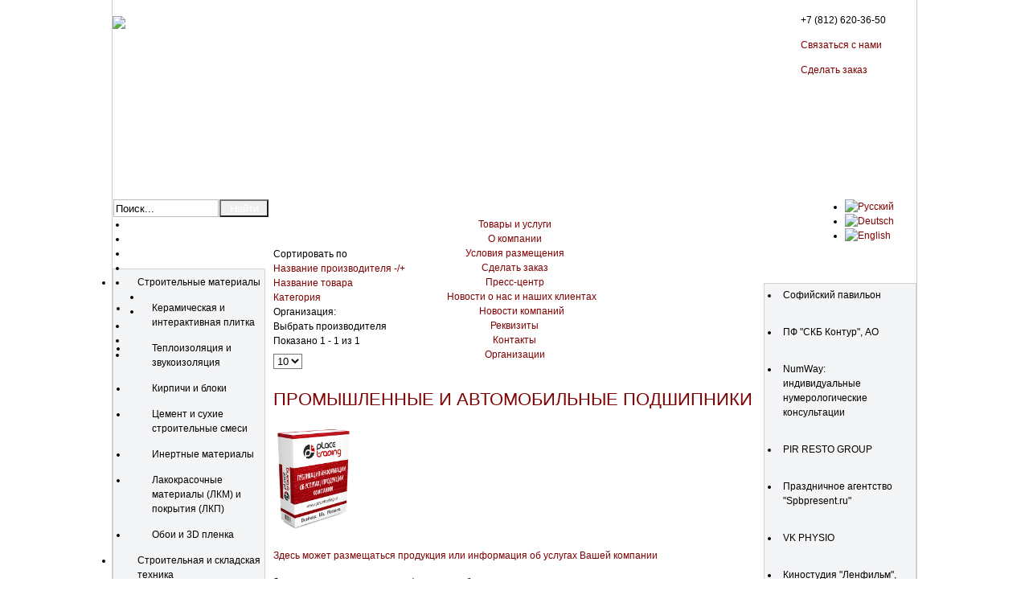

--- FILE ---
content_type: text/html; charset=utf-8
request_url: https://www.placetrading.ru/ru/159/mashinostroenie/promyshlennye-i-avtomobilnye-podshipniki/orderDesc/by,mf_name?language=ru-RU
body_size: 60961
content:
<!DOCTYPE html>
<html xmlns="http://www.w3.org/1999/xhtml" xml:lang="ru-ru" lang="ru-ru" dir="ltr">
<head>
<link rel="stylesheet" href="/templates/placetradingtemplate/css/template.css" type="text/css" />
<link rel="stylesheet" href="/templates/placetradingtemplate/css/blueprint/screen.css" type="text/css" media="screen, projection">
<!--[if lt IE 7]>
   <link rel="stylesheet" href="/templates/placetradingtemplate/css/blueprint/ie.css" type="text/css" media="screen, projection">
<![endif]-->
<!--[if lt IE 8]>
   <link rel="stylesheet" href="/templates/placetradingtemplate/css/blueprint/ie.css" type="text/css" media="screen, projection">
<![endif]-->
<!--[if lt IE 9]>
   <link rel="stylesheet" href="/templates/placetradingtemplate/css/blueprint/ie.css" type="text/css" media="screen, projection">
<![endif]-->

<!-- The following line loads the template JavaScript file located in the template folder. It's blank by default. -->
	<script type="text/javascript" src="/templates/placetradingtemplate/js/CreateHTML5Elements.js"></script>
	<script type="text/javascript" src="/templates/placetradingtemplate/js/jquery-1.4.4.min.js"></script>
    <script type="text/javascript" src="/templates/placetradingtemplate/js/formodal/jquery.reveal.js"></script>
      <base href="https://www.placetrading.ru/ru/159/mashinostroenie/promyshlennye-i-avtomobilnye-podshipniki/orderDesc/by,mf_name" />
  <meta http-equiv="content-type" content="text/html; charset=utf-8" />
  <meta name="keywords" content="Промышленные, автомобильные, подшипники" />
  <meta name="title" content="Промышленные и автомобильные подшипники" />
  <meta name="description" content="Промышленные и автомобильные подшипники" />
  <title>Промышленные и автомобильные подшипники</title>
  <link href="/templates/placetradingtemplate/favicon.ico" rel="shortcut icon" type="image/vnd.microsoft.icon" />
  <link rel="stylesheet" href="/components/com_virtuemart/assets/css/vmsite-ltr.css" type="text/css" />
  <link rel="stylesheet" href="/components/com_virtuemart/assets/css/facebox.css" type="text/css" />
  <link rel="stylesheet" href="/media/system/css/modal.css" type="text/css" />
  <link rel="stylesheet" href="/plugins/system/jcemediabox/css/jcemediabox.css?0f4b05d31d948a43ed0927f64f899f2a" type="text/css" />
  <link rel="stylesheet" href="/plugins/system/jcemediabox/themes/squeeze/css/style.css?405b9fb3e0fea121a779c5640e8cf9fc" type="text/css" />
  <link rel="stylesheet" href="/modules/mod_maximenuck/themes/css3megamenu/css/moo_maximenuhck.css" type="text/css" />
  <link rel="stylesheet" href="/modules/mod_maximenuck/themes/css3megamenu/css/maximenuhck.php?monid=maximenuck" type="text/css" />
  <link rel="stylesheet" href="/modules/mod_maximenuck/templatelayers/beez_20-position1.css" type="text/css" />
  <link rel="stylesheet" href="/modules/mod_maximenuck/assets/maximenuresponsiveck.css" type="text/css" />
  <link rel="stylesheet" href="/media/mod_languages/css/template.css" type="text/css" />
  <link rel="stylesheet" href="/plugins/system/cookiespolicynotificationbar/assets/css/style.css" type="text/css" />
  <link rel="stylesheet" href="/plugins/system/cookiespolicynotificationbar/assets/css/custom.css" type="text/css" />
  <style type="text/css">
/* Multithumb 3.7.2 */
 .multithumb {     margin: 5px;     float: left;  }
.multithumb_blog {    margin: 5px;    float: left; }
 .mtGallery {     margin: 5px;     align: center;     float: none;  }
 .mtCapStyle figcaption {     caption-side: bottom;    font-weight: bold;    color: black;      background-color: #ddd;    text-align:center; }
  </style>
  <script src="//ajax.googleapis.com/ajax/libs/jquery/1.6.4/jquery.min.js" type="text/javascript"></script>
  <script src="/components/com_virtuemart/assets/js/jquery.noConflict.js" type="text/javascript"></script>
  <script src="/components/com_virtuemart/assets/js/vmsite.js" type="text/javascript"></script>
  <script src="/components/com_virtuemart/assets/js/facebox.js" type="text/javascript"></script>
  <script src="/components/com_virtuemart/assets/js/vmprices.js" type="text/javascript"></script>
  <script src="/media/system/js/mootools-core.js" type="text/javascript"></script>
  <script src="/media/system/js/core.js" type="text/javascript"></script>
  <script src="/media/system/js/modal.js" type="text/javascript"></script>
  <script src="/plugins/system/jcemediabox/js/jcemediabox.js?01f6bb1635ffb37306d7b368d146f889" type="text/javascript"></script>
  <script src="/media/system/js/mootools-more.js" type="text/javascript"></script>
  <script src="/modules/mod_maximenuck/assets/moomaximenuck.js" type="text/javascript"></script>
  <script src="/modules/mod_maximenuck/assets/fancymenuck.js" type="text/javascript"></script>
  <script src="/plugins/system/cookiespolicynotificationbar/assets/js/jquery-1.8.3.min.js" type="text/javascript"></script>
  <script src="/plugins/system/cookiespolicynotificationbar/assets/js/jquery.cookiesdirective.js" type="text/javascript"></script>
  <script src="/plugins/system/cookiespolicynotificationbar/assets/js/custom_ru_RU.js" type="text/javascript"></script>
  <script type="text/javascript">
vmSiteurl = 'https://www.placetrading.ru/' ;
vmLang = '&amp;lang=ru' ;
vmCartText = ' добавлен в корзину' ;
vmCartError = 'Ошибка обновления корзины' ;
loadingImage = '/components/com_virtuemart/assets/images/facebox/loading.gif' ;
closeImage = '/components/com_virtuemart/assets/images/facebox/closelabel.png' ; 
Virtuemart.addtocart_popup = '0' ; 
faceboxHtml = '<div id="facebox" style="display:none;"><div class="popup"><div class="content"></div> <a href="#" class="close"></a></div></div>'  ;

		window.addEvent('domready', function() {

			SqueezeBox.initialize({});
			SqueezeBox.assign($$('a.modal'), {
				parse: 'rel'
			});
		});
jQuery(document).ready(function () {
    jQuery('.orderlistcontainer').hover(
        function() { jQuery(this).find('.orderlist').stop().show()},
        function() { jQuery(this).find('.orderlist').stop().hide()}
    )
});
JCEMediaBox.init({popup:{width:"",height:"",legacy:0,lightbox:0,shadowbox:0,resize:1,icons:1,overlay:1,overlayopacity:0.4,overlaycolor:"#000000",fadespeed:500,scalespeed:500,hideobjects:0,scrolling:"fixed",close:2,labels:{'close':'Close','next':'Next','previous':'Previous','cancel':'Cancel','numbers':'{$current} of {$total}'},cookie_expiry:"",google_viewer:0},tooltip:{className:"tooltip",opacity:0.8,speed:150,position:"br",offsets:{x: 16, y: 16}},base:"/",imgpath:"plugins/system/jcemediabox/img",theme:"squeeze",themecustom:"",themepath:"plugins/system/jcemediabox/themes",mediafallback:0,mediaselector:"audio,video"});
//<![CDATA[
jQuery(document).ready(function() {
		jQuery('#VMmenu655_7793 li.VmClose ul').hide();
		jQuery('#VMmenu655_7793 li .VmArrowdown').click(
		function() {

			if (jQuery(this).parent().parent().next('ul').is(':hidden')) {
				jQuery('#VMmenu655_7793 ul:visible').delay(500).slideUp(500,'linear').parents('li').addClass('VmClose').removeClass('VmOpen');
				jQuery(this).parent().parent().next('ul').slideDown(500,'linear');
				jQuery(this).parents('li').addClass('VmOpen').removeClass('VmClose');
			}
		});
	});
//]]>
function keepAlive() {	var myAjax = new Request({method: "get", url: "index.php"}).send();} window.addEvent("domready", function(){ keepAlive.periodical(3540000); });window.addEvent('domready', function() {new DropdownMaxiMenu(document.getElement('div#maximenuck'),{mooTransition : 'Quad',mooEase : 'easeOut',useOpacity : '0',dureeIn : 0,dureeOut : 500,menuID : 'maximenuck',testoverflow : '0',orientation : '0',style : 'moomenu',opentype : 'open',direction : 'normal',directionoffset1 : '30',directionoffset2 : '30',mooDureeout : '500',showactivesubitems : '0',ismobile : 0,menuposition : '0',langdirection : 'ltr',effecttype : 'dropdown',mooDuree : 500});});window.addEvent('domready', function() {new SlideList(document.getElement('div#maximenuck ul'),{fancyTransition : 'Quad',fancyEase : 'easeOut',fancyDuree : 500});});
  </script>

	<script type="text/javascript">jQuery.noConflict();</script>
	<script type="text/javascript" src="/templates/placetradingtemplate/js/sgmenu.js"></script>

    <script type="text/javascript" src="/includes/jQuery/jquery-ui-1.10.2.custom/js/jquery-ui-1.10.2.custom.min.js"></script>
    <link rel="stylesheet" href="/includes/jQuery/jquery-ui-1.10.2.custom/css/custom-theme/jquery-ui-1.10.2.custom.min.css" type="text/css" media="screen, projection">
    <link rel="stylesheet" href="/templates/placetradingtemplate/js/formodal/reveal.css" type="text/css">

    <script type="text/javascript">jQuery.noConflict();</script>
    
 

<script>
    jQuery(function() {
//            Clickable list items        
                   jQuery('ul.VMmenu a').parent('div').css('cursor','pointer').click(function(e){              
                         location=jQuery(this).find('> a').attr('href');            
                         e.stopPropagation();
                    }); 
                            
//        jQuery('li').click(function(e){
//            location=jQuery(this).find('> a').attr('href');            
//            e.stopPropagation();
//        });   
        jQuery('img[alt], [title]').tooltip();     
        
    }); 
</script>
  <script type="text/javascript" src="//yastatic.net/share/share.js" charset="utf-8"></script>
  <meta name="referrer" content="origin">
</head>
<body>
  <div id="container"> 
   <div id="page-top">
    <div id="clouds">
        <div id="logo">
            <a href="/"><img src="/templates/placetradingtemplate/images/logo.png" /></a>
        </div>        
        <div id="search"><form action="/ru/" method="post">
	<div class="search-search">
		<input name="searchword" id="mod-search-searchword" maxlength="20"  class="inputbox-search" type="text" size="15" value="Поиск..."  onblur="if (this.value=='') this.value='Поиск...';" onfocus="if (this.value=='Поиск...') this.value='';" /><input type="submit" value="Найти" class="button-search" onclick="this.form.searchword.focus();"/>	<input type="hidden" name="task" value="search" />
	<input type="hidden" name="option" value="com_search" />
	<input type="hidden" name="Itemid" value="109" />
	</div>
</form>
</div>
        <div id="language"><div class="mod-languages">

	<ul class="lang-inline">
						<li class="lang-active" dir="ltr">
			<a href="/ru/">
							<img src="/media/mod_languages/images/ru.gif" alt="Русский" title="Русский" />						</a>
			</li>
								<li class="" dir="ltr">
			<a href="/de/">
							<img src="/media/mod_languages/images/de.gif" alt="Deutsch" title="Deutsch" />						</a>
			</li>
								<li class="" dir="ltr">
			<a href="/en/">
							<img src="/media/mod_languages/images/en.gif" alt="English" title="English" />						</a>
			</li>
				</ul>

</div>
</div>
        <div id="contacts-on-top">

<div class="custom"  >
	<ul style="line-height: 31px; list-style: none inside; padding: 0 0 0 55px;">
<li>+7 (812) 620-36-50</li>
<li><a href="/ru/kontakty">Связаться с нами</a></li>
<li><a href="/ru/formulyar-zakaza">Сделать заказ</a></li>
</ul></div>
</div>
    </div>
    <div id="main-menu">
		<!--[if lte IE 7]>
		<link href="/modules/mod_maximenuck/themes/css3megamenu/css/ie7.css" rel="stylesheet" type="text/css" />
		<![endif]--><!-- debut Maximenu CK, par cedric keiflin -->
	    <div class="maximenuckh" id="maximenuck" style="z-index:10;">
		        <div class="maxiroundedleft"></div>
        <div class="maxiroundedcenter">
            <ul class="menu maximenuck" style="">
								<li data-level="1" class="maximenuck item109 current active first level1 " style="z-index : 12000;"><a class="maximenuck " href="/ru/"><span class="titreck">Товары и услуги</span></a>
		</li><li data-level="1" class="maximenuck item104 level1 " style="z-index : 11999;"><a class="maximenuck " href="/ru/o-kompanii"><span class="titreck">О компании</span></a>
		</li><li data-level="1" class="maximenuck item111 level1 " style="z-index : 11998;"><a class="maximenuck " href="/ru/usloviya-razmeshcheniya" title="Условия размещения|Интернет-выставка|Реклама|Бизнес-портал"><span class="titreck">Условия размещения</span></a>
		</li><li data-level="1" class="maximenuck item124 level1 " style="z-index : 11997;"><a class="maximenuck " href="/ru/cdelat-zakaz"><span class="titreck">Сделать заказ</span></a>
		</li><li data-level="1" class="maximenuck item145 parent level1 " style="z-index : 11996;"><a class="maximenuck " href="/ru/press-tsentr"><span class="titreck">Пресс-центр</span></a>
	<div class="floatck" style=""><div class="maxidrop-top"><div class="maxidrop-top2"></div></div><div class="maxidrop-main"><div class="maxidrop-main2"><div class="maximenuck2 first " >
	<ul class="maximenuck2"><li data-level="2" class="maximenuck item146 first level2 " style="z-index : 11995;"><a class="maximenuck " href="/ru/press-tsentr/novosti-o-nas"><span class="titreck">Новости о нас и наших клиентах</span></a>
		</li><li data-level="2" class="maximenuck item147 last level2 " style="z-index : 11994;"><a class="maximenuck " href="/ru/press-tsentr/novosti-kompanij"><span class="titreck">Новости компаний</span></a>
	</li>
	</ul>
	<div class="clr"></div></div><div class="clr"></div></div></div><div class="maxidrop-bottom"><div class="maxidrop-bottom2"></div></div></div>
	</li><li data-level="1" class="maximenuck item123 level1 " style="z-index : 11993;"><a class="maximenuck " href="/ru/rekvizitu"><span class="titreck">Реквизиты</span></a>
		</li><li data-level="1" class="maximenuck item113 last level1 " style="z-index : 11992;"><a class="maximenuck " href="/ru/kontakty"><span class="titreck">Контакты</span></a></li><li data-level="1" class="maximenuck item109 level1 " style="z-index : 12000;"><a href="#" class="maximenuck" data-reveal-id="myModal" data-animation="fade"><span class="titreck">Организации</span></a></li>            </ul>
        </div>
        <div class="maxiroundedright"></div>
        <div style="clear:both;"></div>
    </div>
    <!-- fin maximenuCK -->
</div>
   </div>
   <div id="backing">
    <div id="header" class="clear"></div>
    <div id="menu" class="clear"></div>
    <div id="left" class="float">		<div class="moduletable">
					<h3>Каталог</h3>
					
<ul class="VMmenu" id="VMmenu655_7793" >

<li class="VmClose" >
	<div>
        <div id="category-image-2">
		    <a href="/ru/2/stroitelnye-materialy" >Строительные материалы</a>			    <span class="VmArrowdown"></span>
			            </div>   
	</div>
<ul class="menu">

<li>
    <div><div id="child-category-image" ><a href="/ru/26/stroitelnye-materialy/keramicheskaya-plitka" >Керамическая и интерактивная плитка</a></div></div>
</li>

<li>
    <div><div id="child-category-image" ><a href="/ru/67/stroitelnye-materialy/teploizolyatsiya-i-zvukoizolyatsiya" >Теплоизоляция и звукоизоляция</a></div></div>
</li>

<li>
    <div><div id="child-category-image" ><a href="/ru/124/stroitelnye-materialy/kirpichi-i-bloki" >Кирпичи и блоки</a></div></div>
</li>

<li>
    <div><div id="child-category-image" ><a href="/ru/125/stroitelnye-materialy/tsement-i-sukhie-stroitelnye-smesi" >Цемент и сухие строительные смеси</a></div></div>
</li>

<li>
    <div><div id="child-category-image" ><a href="/ru/126/stroitelnye-materialy/inertnye-materialy" >Инертные материалы</a></div></div>
</li>

<li>
    <div><div id="child-category-image" ><a href="/ru/121/stroitelnye-materialy/lakokrasochnye-materialy-lkm-i-pokrytiya-lkp" >Лакокрасочные материалы (ЛКМ) и покрытия (ЛКП)</a></div></div>
</li>

<li>
    <div><div id="child-category-image" ><a href="/ru/143/stroitelnye-materialy/oboi-i-3d-plenka" >Обои и 3D пленка</a></div></div>
</li>
</ul>
</li>

<li class="VmClose" >
	<div>
        <div id="category-image-1">
		    <a href="/ru/1/stroitelnaya-tekhnika" >Строительная и складская техника</a>			    <span class="VmArrowdown"></span>
			            </div>   
	</div>
<ul class="menu">

<li>
    <div><div id="child-category-image" ><a href="/ru/122/stroitelnaya-tekhnika/dorozhnaya-stroitelnaya-i-spetsialnaya-tekhnika" >Дорожная, строительная и специальная техника</a></div></div>
</li>

<li>
    <div><div id="child-category-image" ><a href="/ru/123/stroitelnaya-tekhnika/zapchasti-dlya-dorozhno-stroitelnoj-i-spetsialnoj-tekhniki" >Запчасти для дорожно-строительной и специальной техники</a></div></div>
</li>

<li>
    <div><div id="child-category-image" ><a href="/ru/161/stroitelnaya-tekhnika/skladskaya-tekhnika-i-skladskoe-oborudovanie" >Складская техника и складское оборудование</a></div></div>
</li>
</ul>
</li>

<li class="VmClose" >
	<div>
        <div id="category-image-13">
		    <a href="/ru/13/nedvizhimost" >Недвижимость</a>			    <span class="VmArrowdown"></span>
			            </div>   
	</div>
<ul class="menu">

<li>
    <div><div id="child-category-image" ><a href="/ru/21/nedvizhimost/kottedzhnye-poselki" >Загородная недвижимость</a></div></div>
</li>

<li>
    <div><div id="child-category-image" ><a href="/ru/66/nedvizhimost/zhilye-doma-i-kompleksy" >Городская недвижимость</a></div></div>
</li>

<li>
    <div><div id="child-category-image" ><a href="/ru/58/nedvizhimost/gostinichnyj-biznes" >Гостиничный бизнес</a></div></div>
</li>

<li>
    <div><div id="child-category-image" ><a href="/ru/56/nedvizhimost/promyshlennye-ob-ekty" >Промышленные объекты и складская недвижимость</a></div></div>
</li>

<li>
    <div><div id="child-category-image" ><a href="/ru/87/nedvizhimost/torgovye-i-razvlekatelnye-kompleksy" >Торговые и развлекательные комплексы</a></div></div>
</li>

<li>
    <div><div id="child-category-image" ><a href="/ru/94/nedvizhimost/biznes-tsentry-i-ofisnye-pomeshcheniya" >Бизнес-центры и офисные помещения</a></div></div>
</li>

<li>
    <div><div id="child-category-image" ><a href="/ru/85/nedvizhimost/stroitelstvo-i-rekonstruktsiya" >Строительство и реконструкция</a></div></div>
</li>

<li>
    <div><div id="child-category-image" ><a href="/ru/86/nedvizhimost/arkhitektura-i-dizajn" >Архитектура, дизайн и инжиниринг</a></div></div>
</li>
</ul>
</li>

<li class="VmClose" >
	<div>
        <div id="category-image-8">
		    <a href="/ru/8/khimiya-i-neftekhimiya" >Химия и нефтехимия</a>			    <span class="VmArrowdown"></span>
			            </div>   
	</div>
<ul class="menu">

<li>
    <div><div id="child-category-image" ><a href="/ru/120/khimiya-i-neftekhimiya/khimicheskie-dobavki-i-mnogofunktsionalnye-napolniteli" >Химические добавки и многофункциональные наполнители</a></div></div>
</li>

<li>
    <div><div id="child-category-image" ><a href="/ru/134/khimiya-i-neftekhimiya/parfyumeriya-i-kosmetika" >Бытовая химия, парфюмерия и косметика</a></div></div>
</li>

<li>
    <div><div id="child-category-image" ><a href="/ru/154/khimiya-i-neftekhimiya/pererabotka-i-utilizatsiya-otkhodov-recycling" >Переработка и утилизация отходов (Recycling)</a></div></div>
</li>
</ul>
</li>

<li class="VmClose" >
	<div>
        <div id="category-image-22">
		    <a href="/ru/22/elektronika" >Электроника</a>			    <span class="VmArrowdown"></span>
			            </div>   
	</div>
<ul class="menu">

<li>
    <div><div id="child-category-image" ><a href="/ru/49/elektronika/klimaticheskaya-tekhnika-konditsionery" >Климатическая техника (Кондиционеры)</a></div></div>
</li>

<li>
    <div><div id="child-category-image" ><a href="/ru/71/elektronika/avtomatizatsiya-i-upravlenie" >Автоматизация и управление</a></div></div>
</li>

<li>
    <div><div id="child-category-image" ><a href="/ru/70/elektronika/sredstva-izmereniya-i-kontrolya" >Средства измерения и контроля</a></div></div>
</li>

<li>
    <div><div id="child-category-image" ><a href="/ru/76/elektronika/sistemy-rezervnogo-pitaniya-i-okhlazhdeniya" >Системы резервного питания и охлаждения</a></div></div>
</li>

<li>
    <div><div id="child-category-image" ><a href="/ru/105/elektronika/telefony-smartfony-i-gadzhety" >Телефоны и связь</a></div></div>
</li>

<li>
    <div><div id="child-category-image" ><a href="/ru/106/elektronika/kompyutery-noutbuki-i-planshety" >Компьютерная техника</a></div></div>
</li>

<li>
    <div><div id="child-category-image" ><a href="/ru/130/elektronika/tv-video-i-audiotekhnika" >ТВ, видео и аудиотехника</a></div></div>
</li>
</ul>
</li>

<li class="VmClose" >
	<div>
        <div id="category-image-63">
		    <a href="/ru/63/gazovaya-i-neftyanaya-otrasl" >Газовая и нефтяная отрасль</a>			    <span class="VmArrowdown"></span>
			            </div>   
	</div>
<ul class="menu">

<li>
    <div><div id="child-category-image" ><a href="/ru/99/gazovaya-i-neftyanaya-otrasl/neftyanoe-i-gazovoe-oborudovanie" >Нефтяное и газовое оборудование</a></div></div>
</li>

<li>
    <div><div id="child-category-image" ><a href="/ru/119/gazovaya-i-neftyanaya-otrasl/dobycha-i-pererabotka-nefti-i-gaza" >Добыча и переработка нефти и газа</a></div></div>
</li>
</ul>
</li>

<li class="VmOpen" >
	<div>
        <div id="category-image-5">
		    <a href="/ru/5/mashinostroenie" >Машиностроение</a>			    <span class="VmArrowdown"></span>
			            </div>   
	</div>
<ul class="menu">

<li>
    <div><div id="child-category-image" ><a href="/ru/118/mashinostroenie/oborudovanie-dlya-mashinostroeniya" >Производство техники, оборудования и станков</a></div></div>
</li>

<li>
    <div><div id="child-category-image" ><a href="/ru/165/mashinostroenie/servis-remont-i-modernizatsiya-promyshlennogo-oborudovaniya" >Сервис, ремонт и модернизация промышленного оборудования</a></div></div>
</li>

<li>
    <div><div id="child-category-image" ><a href="/ru/159/mashinostroenie/promyshlennye-i-avtomobilnye-podshipniki" >Промышленные и автомобильные подшипники</a></div></div>
</li>
</ul>
</li>

<li class="VmClose" >
	<div>
        <div id="category-image-6">
		    <a href="/ru/6/metallurgiya" >Металлургия</a>			    <span class="VmArrowdown"></span>
			            </div>   
	</div>
<ul class="menu">

<li>
    <div><div id="child-category-image" ><a href="/ru/157/metallurgiya/antikorrozijnaya-zashchita-metallokonstruktsij" >Антикоррозионная защита металлоконструкций</a></div></div>
</li>

<li>
    <div><div id="child-category-image" ><a href="/ru/115/metallurgiya/chernaya-metallurgiya" >Черная металлургия</a></div></div>
</li>

<li>
    <div><div id="child-category-image" ><a href="/ru/116/metallurgiya/tsvetnaya-metallurgiya" >Цветная металлургия</a></div></div>
</li>

<li>
    <div><div id="child-category-image" ><a href="/ru/117/metallurgiya/stanki-i-oborudovanie-dlya-metallurgii" >Станки и оборудование для металлургии</a></div></div>
</li>
</ul>
</li>

<li class="VmClose" >
	<div>
        <div id="category-image-17">
		    <a href="/ru/17/elektro-i-teploenergetika" >Электро- и теплоэнергетика</a>			    <span class="VmArrowdown"></span>
			            </div>   
	</div>
<ul class="menu">

<li>
    <div><div id="child-category-image" ><a href="/ru/74/elektro-i-teploenergetika/elektricheskie-podstantsii" >Электрические подстанции</a></div></div>
</li>

<li>
    <div><div id="child-category-image" ><a href="/ru/75/elektro-i-teploenergetika/elektroustanovka" >Электроустановка</a></div></div>
</li>

<li>
    <div><div id="child-category-image" ><a href="/ru/77/elektro-i-teploenergetika/sistemy-elektropitaniya-i-okhlazhdeniya" >Системы электропитания</a></div></div>
</li>

<li>
    <div><div id="child-category-image" ><a href="/ru/149/elektro-i-teploenergetika/sistemy-otopleniya-i-vodosnabzheniya" >Системы отопления и водоснабжения</a></div></div>
</li>
</ul>
</li>

<li class="VmClose" >
	<div>
        <div id="category-image-14">
		    <a href="/ru/14/transport-avtomobili" >Транспорт и автомобили</a>			    <span class="VmArrowdown"></span>
			            </div>   
	</div>
<ul class="menu">

<li>
    <div><div id="child-category-image" ><a href="/ru/46/transport-avtomobili/avtozapchasti" >Автозапчасти, аксессуары и тюнинг</a></div></div>
</li>

<li>
    <div><div id="child-category-image" ><a href="/ru/110/transport-avtomobili/transportnye-perevozki-i-logistika" >Транспортные перевозки и логистика</a></div></div>
</li>

<li>
    <div><div id="child-category-image" ><a href="/ru/114/transport-avtomobili/novye-i-poderzhannye-avtomobili" >Новые и подержанные автомобили</a></div></div>
</li>
</ul>
</li>

<li class="VmClose" >
	<div>
        <div id="category-image-12">
		    <a href="/ru/12/mebel-les-derevoobrabotka" >Мебель, лес и деревообработка</a>			    <span class="VmArrowdown"></span>
			            </div>   
	</div>
<ul class="menu">

<li>
    <div><div id="child-category-image" ><a href="/ru/57/mebel-les-derevoobrabotka/mebel" >Мебель для дома и офиса</a></div></div>
</li>

<li>
    <div><div id="child-category-image" ><a href="/ru/90/mebel-les-derevoobrabotka/laminirovannye-napolnye-pokrytiya" >Ламинированные напольные покрытия и древесные плиты МДФ, ДСП и ОСП</a></div></div>
</li>

<li>
    <div><div id="child-category-image" ><a href="/ru/91/mebel-les-derevoobrabotka/bumaga-i-karton" >Бумага и картон</a></div></div>
</li>
</ul>
</li>

<li class="VmClose" >
	<div>
        <div id="category-image-3">
		    <a href="/ru/3/promyshlennoe-oborudovanie" >Промышленное оборудование</a>			    <span class="VmArrowdown"></span>
			            </div>   
	</div>
<ul class="menu">

<li>
    <div><div id="child-category-image" ><a href="/ru/104/promyshlennoe-oborudovanie/gornoe-i-stroitelnoe-oborudovanie" >Горное и строительное оборудование</a></div></div>
</li>
</ul>
</li>

<li class="VmClose" >
	<div>
        <div id="category-image-9">
		    <a href="/ru/9/meditsina-i-farmatsevtika" >Медицина и фармацевтика</a>			    <span class="VmArrowdown"></span>
			            </div>   
	</div>
<ul class="menu">

<li>
    <div><div id="child-category-image" ><a href="/ru/101/meditsina-i-farmatsevtika/meditsinskoe-lechenie-i-obsledovanie" >Медицинское лечение и обследование</a></div></div>
</li>

<li>
    <div><div id="child-category-image" ><a href="/ru/102/meditsina-i-farmatsevtika/farmatsevticheskie-preparaty" >Фармацевтические и косметологические препараты</a></div></div>
</li>

<li>
    <div><div id="child-category-image" ><a href="/ru/103/meditsina-i-farmatsevtika/meditsinskoe-oborudovanie" >Медицинское и косметологическое оборудование</a></div></div>
</li>

<li>
    <div><div id="child-category-image" ><a href="/ru/160/meditsina-i-farmatsevtika/mediko-farmatsevticheskie-proekty" >Медико-фармацевтические проекты</a></div></div>
</li>
</ul>
</li>

<li class="VmClose" >
	<div>
        <div id="category-image-16">
		    <a href="/ru/16/proizvodstvo" >Производство</a>			    <span class="VmArrowdown"></span>
			            </div>   
	</div>
<ul class="menu">

<li>
    <div><div id="child-category-image" ><a href="/ru/145/proizvodstvo/klimaticheskoe-oborudovanie" >Климатическое оборудование</a></div></div>
</li>

<li>
    <div><div id="child-category-image" ><a href="/ru/18/proizvodstvo/proizvodstvo-upakovki-i-tary" >Производство упаковки и тары</a></div></div>
</li>

<li>
    <div><div id="child-category-image" ><a href="/ru/92/proizvodstvo/truby-elementy-truboprovodov" >Трубы, элементы трубопроводов и оборудование для производства труб</a></div></div>
</li>

<li>
    <div><div id="child-category-image" ><a href="/ru/127/proizvodstvo/bytovaya-tekhnika-i-elektronika" >Бытовая техника и электроника</a></div></div>
</li>
</ul>
</li>

<li class="VmClose" >
	<div>
        <div id="category-image-4">
		    <a href="/ru/4/stekolnaya-promyshlennost" >Стекольная промышленность</a>			    <span class="VmArrowdown"></span>
			            </div>   
	</div>
<ul class="menu">

<li>
    <div><div id="child-category-image" ><a href="/ru/112/stekolnaya-promyshlennost/produktsiya-iz-stekla-farfora-i-keramiki" >Продукция из стекла, фарфора и керамики</a></div></div>
</li>

<li>
    <div><div id="child-category-image" ><a href="/ru/100/stekolnaya-promyshlennost/listovoe-steklo" >Листовое стекло</a></div></div>
</li>
</ul>
</li>

<li class="VmClose" >
	<div>
        <div id="category-image-11">
		    <a href="/ru/11/pishchevaya-promyshlennost" >Пищевая промышленность</a>			    <span class="VmArrowdown"></span>
			            </div>   
	</div>
<ul class="menu">

<li>
    <div><div id="child-category-image" ><a href="/ru/98/pishchevaya-promyshlennost/selskoe-khozyajstvo-i-fermerstvo" >Сельское хозяйство и фермерство</a></div></div>
</li>

<li>
    <div><div id="child-category-image" ><a href="/ru/97/pishchevaya-promyshlennost/myasnye-i-rybnye-produkty" >Мясные и рыбные продукты</a></div></div>
</li>

<li>
    <div><div id="child-category-image" ><a href="/ru/128/pishchevaya-promyshlennost/bezalkogolnye-napitki-i-voda" >Безалкогольные напитки и вода</a></div></div>
</li>

<li>
    <div><div id="child-category-image" ><a href="/ru/107/pishchevaya-promyshlennost/molochnye-produkty" >Молочные продукты</a></div></div>
</li>
</ul>
</li>

<li class="VmClose" >
	<div>
        <div id="category-image-7">
		    <a href="/ru/7/ljogkaya-promyshlennost" >Лёгкая промышленность</a>			    <span class="VmArrowdown"></span>
			            </div>   
	</div>
<ul class="menu">

<li>
    <div><div id="child-category-image" ><a href="/ru/15/ljogkaya-promyshlennost/moda-odezhda-aksessuary" >Одежда и аксессуары</a></div></div>
</li>

<li>
    <div><div id="child-category-image" ><a href="/ru/129/ljogkaya-promyshlennost/obuv-i-sumki" >Обувь и сумки</a></div></div>
</li>
</ul>
</li>

<li class="VmClose" >
	<div>
        <div id="category-image-64">
		    <a href="/ru/64/roznichnaya-i-optovaya-torgovlya" >Розничная и оптовая торговля</a>			    <span class="VmArrowdown"></span>
			            </div>   
	</div>
<ul class="menu">

<li>
    <div><div id="child-category-image" ><a href="/ru/88/roznichnaya-i-optovaya-torgovlya/torgovoe-oborudovanie-i-inventar" >Торговое оборудование и инвентарь</a></div></div>
</li>
</ul>
</li>

<li class="VmClose" >
	<div>
        <div id="category-image-65">
		    <a href="/ru/65/finansovyj-rynok-i-strakhovanie" >Финансовый рынок и страхование</a>			    <span class="VmArrowdown"></span>
			            </div>   
	</div>
<ul class="menu">

<li>
    <div><div id="child-category-image" ><a href="/ru/162/finansovyj-rynok-i-strakhovanie/bukhgalterskie-uslugi-i-nalogovye-konsultatsii" >Бухгалтерские услуги и налоговые консультации</a></div></div>
</li>

<li>
    <div><div id="child-category-image" ><a href="/ru/95/finansovyj-rynok-i-strakhovanie/banki-finansovye-i-investitsionnye-kompanii" >Банки, финансовые и инвестиционные компании</a></div></div>
</li>

<li>
    <div><div id="child-category-image" ><a href="/ru/96/finansovyj-rynok-i-strakhovanie/strakhovanie" >Страхование, страховой рынок</a></div></div>
</li>

<li>
    <div><div id="child-category-image" ><a href="/ru/108/finansovyj-rynok-i-strakhovanie/lizing" >Лизинг, лизинговый рынок</a></div></div>
</li>
</ul>
</li>

<li class="VmClose" >
	<div>
        <div id="category-image-10">
		    <a href="/ru/10/uslugi" >Услуги</a>			    <span class="VmArrowdown"></span>
			            </div>   
	</div>
<ul class="menu">

<li>
    <div><div id="child-category-image" ><a href="/ru/93/uslugi/razvlekatelnye-tsentry" >Развлекательные и спортивные центры</a></div></div>
</li>

<li>
    <div><div id="child-category-image" ><a href="/ru/68/uslugi/turizm" >Туризм</a></div></div>
</li>

<li>
    <div><div id="child-category-image" ><a href="/ru/133/uslugi/obshchestvennoe-pitanie" >Общественное питание</a></div></div>
</li>

<li>
    <div><div id="child-category-image" ><a href="/ru/60/uslugi/krasota-i-zdorove" >Красота и здоровье</a></div></div>
</li>

<li>
    <div><div id="child-category-image" ><a href="/ru/163/uslugi/pr-media-kommunikatsii" >PR/Медиа коммуникации и реклама</a></div></div>
</li>

<li>
    <div><div id="child-category-image" ><a href="/ru/62/uslugi/informatsionnye-tekhnologii" >Информационные технологии (IT-Технологии)</a></div></div>
</li>

<li>
    <div><div id="child-category-image" ><a href="/ru/61/uslugi/obuchenie-i-yazykovye-perevody" >Обучение и языковые переводы</a></div></div>
</li>

<li>
    <div><div id="child-category-image" ><a href="/ru/69/uslugi/yuridicheskie-uslugi" >Юридические услуги</a></div></div>
</li>

<li>
    <div><div id="child-category-image" ><a href="/ru/111/uslugi/logistika-i-transportnye-perevozki" >Логистика и транспортные перевозки</a></div></div>
</li>
</ul>
</li>
</ul>
		</div>
			<div class="moduletable">
					<h3>Последние новости</h3>
					<ul class="latestnews">
	<li>
		<a href="/ru/press-tsentr/novosti-kompanij/1293-gruzoperevozki-dlya-stroitelnykh-kompanij-chto-nuzhno-znat">
			Грузоперевозки для строительных компаний: что нужно знать?</a>
	</li>
	<li>
		<a href="/ru/press-tsentr/novosti-kompanij/1292-vidy-i-osobennosti-valtsovochnykh-stankov">
			Виды и особенности вальцовочных станков</a>
	</li>
	<li>
		<a href="/ru/press-tsentr/novosti-kompanij/1291-lechenie-kosoglaziya-maloinvazivnaya-khirurgiya">
			Лечение косоглазия - малоинвазивная хирургия</a>
	</li>
</ul>
		</div>
			<div class="moduletable">
					<h3>Регистрация</h3>
					<form action="/ru/" method="post" id="login-form" >
		<fieldset class="userdata">
	<p id="form-login-username">
		<label for="modlgn-username">Логин</label>
		<input id="modlgn-username" type="text" name="username" class="inputbox"  size="18" />
	</p>
	<p id="form-login-password">
		<label for="modlgn-passwd">Пароль</label>
		<input id="modlgn-passwd" type="password" name="password" class="inputbox" size="18"  />
	</p>
		<p id="form-login-remember">
		<label for="modlgn-remember">Запомнить меня</label>
		<input id="modlgn-remember" type="checkbox" name="remember" class="inputbox" value="yes"/>
	</p>
		<input type="submit" name="Submit" class="button" value="Войти" />
	<input type="hidden" name="option" value="com_users" />
	<input type="hidden" name="task" value="user.login" />
	<input type="hidden" name="return" value="aW5kZXgucGhwP2xhbmd1YWdlPXJ1LVJVJm9wdGlvbj1jb21fdmlydHVlbWFydCZsaW1pdHN0YXJ0PTAmbGltaXQ9aW50Jm9yZGVyYnk9bWZfbmFtZSZvcmRlcj1ERVNDJnZpcnR1ZW1hcnRfY2F0ZWdvcnlfaWQ9MTU5JnZpZXc9Y2F0ZWdvcnkmSXRlbWlkPTEwOQ==" />
	<input type="hidden" name="174ca4c987ef36138f9cd5b3c5797379" value="1" />	</fieldset>
	<ul>
		<li>
			<a href="/ru/component/users/?view=reset">
			Забыли пароль?</a>
		</li>
		<li>
			<a href="/ru/component/users/?view=remind">
			Забыли логин?</a>
		</li>
			</ul>
	</form>
		</div>
	</div> 
    <div id="content" class="float"><div class="category_description">
    </div>

<div class="browse-view">

<div class="orderby-displaynumber">
    <div class="width70 floatleft">
        <div class="orderlistcontainer"><div class="title">Сортировать по</div><div class="activeOrder"><a title="-/+" href="/ru/159/mashinostroenie/promyshlennye-i-avtomobilnye-podshipniki/by,mf_name?language=ru-RU">Название производителя -/+</a></div><div class="orderlist"><div><a title="Название товара" href="/ru/159/mashinostroenie/promyshlennye-i-avtomobilnye-podshipniki?language=ru-RU">Название товара</a></div><div><a title="Категория" href="/ru/159/mashinostroenie/promyshlennye-i-avtomobilnye-podshipniki/by,category_name?language=ru-RU">Категория</a></div></div></div>         <div class="orderlistcontainer"><div class="title">Организация: </div><div class="activeOrder">Выбрать производителя</div></div><div class="clear"></div>    </div>
    <div class="width30 floatright display-number">
Показано 1 - 1 из 1<br/><select name="" class="inputbox" size="1" onchange="window.top.location.href=this.options[this.selectedIndex].value">
	<option value="/ru/159/mashinostroenie/promyshlennye-i-avtomobilnye-podshipniki/orderDesc/by,mf_name/results,1-1?language=ru-RU">1</option>
	<option value="/ru/159/mashinostroenie/promyshlennye-i-avtomobilnye-podshipniki/orderDesc/by,mf_name/results,1-2?language=ru-RU">2</option>
	<option value="/ru/159/mashinostroenie/promyshlennye-i-avtomobilnye-podshipniki/orderDesc/by,mf_name/results,1-3?language=ru-RU">3</option>
	<option value="/ru/159/mashinostroenie/promyshlennye-i-avtomobilnye-podshipniki/orderDesc/by,mf_name/results,1-4?language=ru-RU">4</option>
	<option value="/ru/159/mashinostroenie/promyshlennye-i-avtomobilnye-podshipniki/orderDesc/by,mf_name/results,1-10?language=ru-RU" selected="selected">10</option>
	<option value="/ru/159/mashinostroenie/promyshlennye-i-avtomobilnye-podshipniki/orderDesc/by,mf_name/results,1-20?language=ru-RU">20</option>
</select>
</div>
    <div class="vm-pagination">
                <span style="float:right"></span>
    </div>

    <div class="clear"></div>
</div> <!-- end of orderby-displaynumber -->

<h1>Промышленные и автомобильные подшипники</h1>

        <div class="row">
            <div class="product floatleft width100 ">
            <div class="spacer">
                <div class="width30 floatleft">
                    <a title="Здесь может размещаться продукция или информация об услугах Вашей компании" rel="vm-additional-images" href="/ru/150/159/mashinostroenie/promyshlennye-i-avtomobilnye-podshipniki/zdes-mozhet-razmeshchatsya-produktsiya-vashej-kompanii-det">
                        <img src="/images/stories/virtuemart/product/resized/pt_box_info_100x100.jpg" alt="Публикация информации об услугах/продукции компании - Бизнес-портал Place Trading" class="browseProductImage" />                     </a>

                    <!-- The "Average Customer Rating" Part -->
                                                         </div>

                <div class="width70 floatright">

                    <h2  class="vmproduct-name"><a href="/ru/150/159/mashinostroenie/promyshlennye-i-avtomobilnye-podshipniki/zdes-mozhet-razmeshchatsya-produktsiya-vashej-kompanii-det" >Здесь может размещаться продукция или информация об услугах Вашей компании</a></h2>

                                            <p class="product_s_desc">
                            Здесь может размещаться информация об...                        </p>
                        
                    <div class="product-price marginbottom12" id="productPrice150">
                        <div class="PricesalesPrice" style="display : none;" >Цена: <span class="PricesalesPrice" ></span></div>
                    </div>

                    <p>
                        <a href="/ru/150/159/mashinostroenie/promyshlennye-i-avtomobilnye-podshipniki/zdes-mozhet-razmeshchatsya-produktsiya-vashej-kompanii-det" title="Здесь может размещаться продукция или информация об услугах Вашей компании" class="product-details">Описание товара</a>                    </p>

                </div>
                <div class="clear"></div>
            </div>
            <!-- end of spacer -->
        </div> <!-- end of product -->
                    <div class="clear"></div>
   </div> <!-- end of row -->
            
<div class="vm-pagination"><span style="float:right"></span></div>

    </div><!-- end browse-view -->

</div> 
    <div id="right" class="float">		<div class="moduletable">
					<dl class="stats-module">
</dl>
		</div>
			<div class="moduletable">
					<h3>Организации</h3>
					<div class="vmgroup">


<ul class="vmmanufacturer">
<li><a href="/ru/manufacturers/sofijskij-pavilon"><div>Софийский павильон</div></a></li></ul><ul class="vmmanufacturer"><li><a href="/ru/manufacturers/pf-skb-kontur-ao"><div>ПФ "СКБ Контур", АО</div></a></li></ul><ul class="vmmanufacturer"><li><a href="/ru/manufacturers/numway"><div>NumWay: индивидуальные нумерологические консультации</div></a></li></ul><ul class="vmmanufacturer"><li><a href="/ru/manufacturers/pir-resto-group"><div>PIR RESTO GROUP</div></a></li></ul><ul class="vmmanufacturer"><li><a href="/ru/manufacturers/prazdnichnoe-agentstvo-spbpresent-ru"><div>Праздничное агентство "Spbpresent.ru"</div></a></li></ul><ul class="vmmanufacturer"><li><a href="/ru/manufacturers/vk-physio"><div>VK PHYSIO</div></a></li></ul><ul class="vmmanufacturer"><li><a href="/ru/manufacturers/kinostudiya-lenfilm-oao"><div>Киностудия "Ленфильм", ОАО</div></a></li></ul><ul class="vmmanufacturer"><li><a href="/ru/manufacturers/werkzeugmaschinenbau-sinsheim-gmbh"><div>Werkzeugmaschinenbau Sinsheim GmbH</div></a></li></ul><ul class="vmmanufacturer"><li><a href="/ru/manufacturers/viktoriya-konsalt-ooo"><div>ВИКТОРИЯ консалт, ООО</div></a></li></ul><ul class="vmmanufacturer"><li><a href="/ru/manufacturers/filial-ao-osobye-ekonomicheskie-zony-v-g-sankt-peterburge"><div>Филиал АО "Особые экономические зоны" в г. Санкт-Петербурге</div></a></li></ul><ul class="vmmanufacturer"><li><a href="/ru/manufacturers/mediko-farmatsevticheskie-proekty-xxi-vek-np"><div>Медико-фармацевтические проекты. XXI век, НП</div></a></li></ul><ul class="vmmanufacturer"><li><a href="/ru/manufacturers/npts-antikorrozionnoj-zashchity-ooo"><div>НПЦ Антикоррозионной Защиты, ООО</div></a></li></ul><ul class="vmmanufacturer"><li><a href="/ru/manufacturers/sava-gmbh"><div>SAVA GmbH</div></a></li></ul><ul class="vmmanufacturer"><li><a href="/ru/manufacturers/verkhnevolzhskij-kirpichnyj-zavod-ooo"><div>Верхневолжский кирпичный завод, ООО</div></a></li></ul><ul class="vmmanufacturer"><li><a href="/ru/manufacturers/portovaya-osobaya-ekonomicheskaya-zona-ulyanovsk-oao"><div>Портовая особая экономическая зона "Ульяновск", АО</div></a></li></ul><ul class="vmmanufacturer"><li><a href="/ru/manufacturers/premiqamed-management-gmbh"><div>PremiQaMed Privatkliniken GmbH</div></a></li></ul><ul class="vmmanufacturer"><li><a href="/ru/manufacturers/schneider-electric"><div>Schneider Electric</div></a></li></ul><ul class="vmmanufacturer"><li><a href="/ru/manufacturers/rockwool-russia-group"><div>ROCKWOOL Russia Group</div></a></li></ul><ul class="vmmanufacturer"><li><a href="/ru/manufacturers/agentstvo-perevodov-ok-trasnlate"><div>Агентство переводов "OK Translate"</div></a></li></ul><ul class="vmmanufacturer"><li><a href="/ru/manufacturers/hotel-zum-prinzen"><div>Hotel Zum Prinzen</div></a></li></ul><ul class="vmmanufacturer"><li><a href="/ru/manufacturers/baktai-ipari-park-kft"><div>Baktai Ipari Park Kft.</div></a></li></ul><ul class="vmmanufacturer"><li><a href="/ru/manufacturers/outlander"><div>Outlander KFT.</div></a></li></ul><ul class="vmmanufacturer"><li><a href="/ru/manufacturers/ooo-klimat-lyuks"><div>Климат Люкс, ООО</div></a></li></ul><ul class="vmmanufacturer"><li><a href="/ru/manufacturers/ooo-a-ya-inzhiniring"><div>А-Я ИНЖИНИРИНГ, ООО</div></a></li></ul><ul class="vmmanufacturer"></ul>

	<div class="search-search"><a href="#" class="button28" data-reveal-id="myModal" data-animation="fade">Другие организации</a></div>
</div>
		</div>
			<div class="moduletable">
					<div class="bannergroup">

	<div class="banneritem">
										<center>
<b>Статистика посещений<b><br>
<!--LiveInternet counter--><script type="text/javascript"><!--
document.write("<a href='//www.liveinternet.ru/click' "+
"target=_blank><img src='//counter.yadro.ru/hit?t29.20;r"+
escape(document.referrer)+((typeof(screen)=="undefined")?"":
";s"+screen.width+"*"+screen.height+"*"+(screen.colorDepth?
screen.colorDepth:screen.pixelDepth))+";u"+escape(document.URL)+
";"+Math.random()+
"' alt='' title='LiveInternet: показано количество просмотров и"+
" посетителей' "+
"border='0' width='88' height='120'><\/a>")
//--></script><!--/LiveInternet-->
</center>				<div class="clr"></div>
	</div>

</div>
		</div>
	</div> 
    <div id="footer" class="clear">

<div class="custom"  >
	<div style="display: block; width: 980px; height: 30px;">
<div style="text-align: left; width: 135px; float: left;">©2013 Place Trading Все права защищены</div>
<div style="float: left; text-align: center; width: 774px;">Рекламно-выставочная площадка "Place Trading". Бизнес. Жизнь. Удовольствие. 18+</div>
<div style="clear: right;"> </div>
<div style="float: right; width: 774px; padding-top: 5px;">
<div class="right" style="padding-top: 5px;"> </div>
<div style="float: right; text-align: right;"><!-- start Social networks icons--> <!-- <div class="yashare-auto-init" data-yasharel10n="ru" data-yasharetype="none" data-yasharequickservices="yaru,vkontakte,facebook,twitter,odnoklassniki,moimir,lj,friendfeed,moikrug,gplus,surfingbird"> </div> --> <!--end Social networks icons--></div>
</div>
</div></div>
</div>
   </div>
   <div id="page-bottom"></div>
   <div id="site-counter" style="display:none;"></div>
  </div>

  <div id="myModal" class="reveal-modal xlarge">
			<div class="vmgroup">

	<div class="vmheader"><h4>КАТАЛОГ ОРГАНИЗАЦИЙ</h4></div>
	<div class="vmmanufacturer">

    <div class="letterblock"><h4 class="bletter">B</h4><div style="float:left;"><a href="/ru/manufacturers/baktai-ipari-park-kft"><div>Baktai Ipari Park Kft.</div></a></div><div style="clear:both;"></div></div><div class="letterblock"><h4 class="bletter">H</h4><div style="float:left;"><a href="/ru/manufacturers/hotel-zum-prinzen"><div>Hotel Zum Prinzen</div></a></div><div style="clear:both;"></div></div><div class="letterblock"><h4 class="bletter">N</h4><div style="float:left;"><a href="/ru/manufacturers/numway"><div>NumWay: индивидуальные нумерологические консультации</div></a></div><div style="clear:both;"></div></div><div class="letterblock"><h4 class="bletter">O</h4><div style="float:left;"><a href="/ru/manufacturers/outlander"><div>Outlander KFT.</div></a></div><div style="clear:both;"></div></div><div class="letterblock"><h4 class="bletter">P</h4><div style="float:left;"><a href="/ru/manufacturers/pir-resto-group"><div>PIR RESTO GROUP</div></a></div><div style="clear:both;"></div><div style="float:left;"><a href="/ru/manufacturers/premiqamed-management-gmbh"><div>PremiQaMed Privatkliniken GmbH</div></a></div><div style="clear:both;"></div><div style="float:left;"><a href="/ru/manufacturers/presstec-pressentechnologie-gmbh"><div>Presstec Pressentechnologie GmbH</div></a></div><div style="clear:both;"></div></div><div class="letterblock"><h4 class="bletter">R</h4><div style="float:left;"><a href="/ru/manufacturers/rockwool-russia-group"><div>ROCKWOOL Russia Group</div></a></div><div style="clear:both;"></div><div style="float:left;"><a href="/ru/manufacturers/raedlinger"><div>Rädlinger Maschinen- und Anlagenbau GmbH</div></a></div><div style="clear:both;"></div></div><div class="letterblock"><h4 class="bletter">S</h4><div style="float:left;"><a href="/ru/manufacturers/sava-gmbh"><div>SAVA GmbH</div></a></div><div style="clear:both;"></div><div style="float:left;"><a href="/ru/manufacturers/schneider-electric"><div>Schneider Electric</div></a></div><div style="clear:both;"></div></div><div class="letterblock"><h4 class="bletter">V</h4><div style="float:left;"><a href="/ru/manufacturers/vk-physio"><div>VK PHYSIO</div></a></div><div style="clear:both;"></div></div><div class="letterblock"><h4 class="bletter">W</h4><div style="float:left;"><a href="/ru/manufacturers/werkzeugmaschinenbau-sinsheim-gmbh"><div>Werkzeugmaschinenbau Sinsheim GmbH</div></a></div><div style="clear:both;"></div></div>
    <div class="hrr"></div>

    <div class="letterblock"><h4 class="bletter">А</h4><div style="float:left;"><a href="/ru/manufacturers/ooo-a-ya-inzhiniring"><div>А-Я ИНЖИНИРИНГ, ООО</div></a></div><div style="clear:both;"></div><div style="float:left;"><a href="/ru/manufacturers/agentstvo-perevodov-ok-trasnlate"><div>Агентство переводов "OK Translate"</div></a></div><div style="clear:both;"></div></div><div class="letterblock"><h4 class="bletter">В</h4><div style="float:left;"><a href="/ru/manufacturers/viktoriya-konsalt-ooo"><div>ВИКТОРИЯ консалт, ООО</div></a></div><div style="clear:both;"></div><div style="float:left;"><a href="/ru/manufacturers/verkhnevolzhskij-kirpichnyj-zavod-ooo"><div>Верхневолжский кирпичный завод, ООО</div></a></div><div style="clear:both;"></div></div><div class="letterblock"><h4 class="bletter">К</h4><div style="float:left;"><a href="/ru/manufacturers/kinostudiya-lenfilm-oao"><div>Киностудия "Ленфильм", ОАО</div></a></div><div style="clear:both;"></div><div style="float:left;"><a href="/ru/manufacturers/ooo-klimat-lyuks"><div>Климат Люкс, ООО</div></a></div><div style="clear:both;"></div></div><div class="letterblock"><h4 class="bletter">Л</h4><div style="float:left;"><a href="/ru/manufacturers/ooo-lb-keramiks-lasselsberger"><div>ЛАССЕЛСБЕРГЕР, ООО</div></a></div><div style="clear:both;"></div></div><div class="letterblock"><h4 class="bletter">М</h4><div style="float:left;"><a href="/ru/manufacturers/zao-metaklej"><div>МЕТАКЛЭЙ, АО</div></a></div><div style="clear:both;"></div><div style="float:left;"><a href="/ru/manufacturers/mediko-farmatsevticheskie-proekty-xxi-vek-np"><div>Медико-фармацевтические проекты. XXI век, НП</div></a></div><div style="clear:both;"></div></div><div class="letterblock"><h4 class="bletter">Н</h4><div style="float:left;"><a href="/ru/manufacturers/npts-antikorrozionnoj-zashchity-ooo"><div>НПЦ Антикоррозионной Защиты, ООО</div></a></div><div style="clear:both;"></div></div><div class="letterblock"><h4 class="bletter">П</h4><div style="float:left;"><a href="/ru/manufacturers/pf-skb-kontur-ao"><div>ПФ "СКБ Контур", АО</div></a></div><div style="clear:both;"></div><div style="float:left;"><a href="/ru/manufacturers/portovaya-osobaya-ekonomicheskaya-zona-ulyanovsk-oao"><div>Портовая особая экономическая зона "Ульяновск", АО</div></a></div><div style="clear:both;"></div><div style="float:left;"><a href="/ru/manufacturers/prazdnichnoe-agentstvo-spbpresent-ru"><div>Праздничное агентство "Spbpresent.ru"</div></a></div><div style="clear:both;"></div></div><div class="letterblock"><h4 class="bletter">С</h4><div style="float:left;"><a href="/ru/manufacturers/sofijskij-pavilon"><div>Софийский павильон</div></a></div><div style="clear:both;"></div></div><div class="letterblock"><h4 class="bletter">Ф</h4><div style="float:left;"><a href="/ru/manufacturers/filial-ao-osobye-ekonomicheskie-zony-v-g-sankt-peterburge"><div>Филиал АО "Особые экономические зоны" в г. Санкт-Петербурге</div></a></div><div style="clear:both;"></div></div>
    <div class="hrr"></div>

    
	</div>
	<br style='clear:both;' />

</div>

			<a class="close-reveal-modal">&#215;</a>
  </div>

  <script type="text/javascript">

  var _gaq = _gaq || [];
  _gaq.push(['_setAccount', 'UA-27972547-1']);
  _gaq.push(['_trackPageview']);

  (function() {
    var ga = document.createElement('script'); ga.type = 'text/javascript'; ga.async = true;
    ga.src = ('https:' == document.location.protocol ? 'https://ssl' : 'http://www') + '.google-analytics.com/ga.js';
    var s = document.getElementsByTagName('script')[0]; s.parentNode.insertBefore(ga, s);
  })();

</script>                 
        
<div class="hide">
    <!-- begin of Top100 code -->

    <script id="top100Counter" type="text/javascript" src="https://counter.rambler.ru/top100.jcn?2878659"></script>
    <noscript>
    <a href="https://top100.rambler.ru/navi/2878659/">
    <img src="https://counter.rambler.ru/top100.cnt?2878659" alt="Rambler's Top100" border="0" />
    </a>

    </noscript>
    <!-- end of Top100 code -->    

<!-- Rating@Mail.ru counter -->
<script type="text/javascript">//<![CDATA[
(function(w,n,d,r,s){d.write('<div><a href="https://top.mail.ru/jump?from=2331296"><img src="'+
('https:'==d.location.protocol?'https:':'http:')+'//top-fwz1.mail.ru/counter?id=2331296;t=130;js=13'+
((r=d.referrer)?';r='+escape(r):'')+((s=w.screen)?';s='+s.width+'*'+s.height:'')+';_='+Math.random()+
'" style="border:0;" height="40" width="88" alt="Рейтинг@Mail.ru" /><\/a><\/div>');})(window,navigator,document);//]]>
</script><noscript><div><a href="https://top.mail.ru/jump?from=2331296">
<img src="//top-fwz1.mail.ru/counter?id=2331296;t=130;js=na" style="border:0;"
height="40" width="88" alt="Рейтинг@Mail.ru" /></a></div></noscript>
<!-- //Rating@Mail.ru counter -->

<!-- UpToLike.Metrika counter -->

<!-- <script async="async" src="https://w.uptolike.com/widgets/v1/zp.js?pid=1578000" type="text/javascript"></script> -->

<!-- UpToLike.Metrika counter -->

<!-- Yandex.Metrika counter -->
<script type="text/javascript">
(function (d, w, c) {
    (w[c] = w[c] || []).push(function() {
        try {
            w.yaCounter20801914 = new Ya.Metrika({id:20801914,
                    webvisor:true,
                    clickmap:true,
                    trackLinks:true,
                    accurateTrackBounce:true});
        } catch(e) { }
    });

    var n = d.getElementsByTagName("script")[0],
        s = d.createElement("script"),
        f = function () { n.parentNode.insertBefore(s, n); };
    s.type = "text/javascript";
    s.async = true;
    s.src = (d.location.protocol == "https:" ? "https:" : "http:") + "//mc.yandex.ru/metrika/watch.js";

    if (w.opera == "[object Opera]") {
        d.addEventListener("DOMContentLoaded", f, false);
    } else { f(); }
})(document, window, "yandex_metrika_callbacks");
</script>
<noscript><div><img src="//mc.yandex.ru/watch/20801914" style="position:absolute; left:-9999px;" alt="" /></div></noscript>
<!-- /Yandex.Metrika counter -->

</div>


<!-- Счётчики в подвале -->
<div style="padding-top: 5px;"><center>

<!-- HotLog -->
<!--
<span id="hotlog_counter"></span>
<span id="hotlog_dyn"></span>
<script type="text/javascript"> var hot_s = document.createElement('script');
hot_s.type = 'text/javascript'; hot_s.async = true;
hot_s.src = 'http://js.hotlog.ru/dcounter/2490679.js';
hot_d = document.getElementById('hotlog_dyn');
hot_d.appendChild(hot_s);
</script>
<noscript>
<a href="http://click.hotlog.ru/?2490679" target="_blank">
<img src="http://hit34.hotlog.ru/cgi-bin/hotlog/count?s=2490679&im=402" border="0" 
title="HotLog" alt="HotLog"></a>
</noscript>
-->
<!-- /HotLog -->


<!-- Yandex.Metrika informer -->
<a href="https://metrika.yandex.ru/stat/?id=20801914&amp;from=informer"
target="_blank" rel="nofollow"><img src="//bs.yandex.ru/informer/20801914/3_1_FFFFFFFF_EFEFEFFF_0_pageviews"
style="width:88px; height:31px; border:0;" alt="Яндекс.Метрика" title="Яндекс.Метрика: данные за сегодня (просмотры, визиты и уникальные посетители)" onclick="try{Ya.Metrika.informer({i:this,id:20801914,lang:'ru'});return false}catch(e){}"/></a>
<!-- /Yandex.Metrika informer -->

<!-- Yandex.Metrika counter -->
<script type="text/javascript">
(function (d, w, c) {
    (w[c] = w[c] || []).push(function() {
        try {
            w.yaCounter20801914 = new Ya.Metrika({id:20801914,
                    webvisor:true,
                    clickmap:true,
                    trackLinks:true,
                    accurateTrackBounce:true});
        } catch(e) { }
    });

    var n = d.getElementsByTagName("script")[0],
        s = d.createElement("script"),
        f = function () { n.parentNode.insertBefore(s, n); };
    s.type = "text/javascript";
    s.async = true;
    s.src = (d.location.protocol == "https:" ? "https:" : "http:") + "//mc.yandex.ru/metrika/watch.js";

    if (w.opera == "[object Opera]") {
        d.addEventListener("DOMContentLoaded", f, false);
    } else { f(); }
})(document, window, "yandex_metrika_callbacks");
</script>
<noscript><div><img src="//mc.yandex.ru/watch/20801914" style="position:absolute; left:-9999px;" alt="" /></div></noscript>
<!-- /Yandex.Metrika counter -->







</center></div>
<!-- /Счётчики в подвале -->

<!-- Google Analytics -->
<script>
  (function(i,s,o,g,r,a,m){i['GoogleAnalyticsObject']=r;i[r]=i[r]||function(){
  (i[r].q=i[r].q||[]).push(arguments)},i[r].l=1*new Date();a=s.createElement(o),
  m=s.getElementsByTagName(o)[0];a.async=1;a.src=g;m.parentNode.insertBefore(a,m)
  })(window,document,'script','//www.google-analytics.com/analytics.js','ga');

  ga('create', 'UA-4113173-2', 'auto');
  ga('send', 'pageview');

</script>
<!-- /Google Analytics -->

</body> 
</html>

--- FILE ---
content_type: text/css
request_url: https://www.placetrading.ru/templates/placetradingtemplate/css/template.css
body_size: 12277
content:
@charset "utf-8";
.float {float: left;} 
.clear {clear: both;} 

body {background-color: #ffffff;}

.pagination
{
margin-bottom: 15px;
}

 .pagenavcontents
{
border: 1px solid #D3D3D3;
padding: 4px;
border-radius: 5px;
}

.pagenav .pagenav-next, .pagenav .pagenav-prev {
  width: 120px;
  border: 1px solid #D3D3D3;
  padding: 4px;
  border-radius: 5px;
  list-style: none;
  text-align: center;
  margin-bottom: 10px;
}

.pagenav .pagenav-prev {
  float: left;
}

.pagenav .pagenav-next {
  float: right;
}

.items-more ol li{
  list-style-image: url('/images/ol_li.png');
}

/*div.center {text-align: center; margin: 0px auto 0 auto; width: 980px;}*/

#container {width:1000px; margin:0 auto; border-left:#ccc solid 1px;border-right:#ccc solid 1px;}

#page-top {width: 1000px; height: 292px; background-image: url('../images/header.png');}

#clouds {width : 1000px; height: 270px; margin: 0 auto; padding: 0;}

#logo {position: relative; top:20px; width: 317px; height: 83px;}

#search {position: relative; top:165px; left:0px; width: 199px; height: 22px;}

#language {float:right;position: relative; top:143px; padding-right: 10px;}

#contacts-on-top {position:relative; left: 801px; top:-95px; display:block;width:189px;height:101px; background-image: url('../images/contacts-bg.png'); background-repeat: no-repeat; z-index: 200;}

#search div.search-search .button-search{background-image: url('../images/button-bg.png'); background-repeat: no-repeat; 
					 padding: 0 10px; color: #fff; height: 22px; width:61px;}
#mod-search-searchword {height:18px;width:125px; margin: 0 1px;}


#main-menu {/*max-width : 800px;*/ height: 22px; margin: 0 auto; padding: 0; position: relative; text-align: center;}

#backing {text-align: left; height: auto; width: auto; background: #fff;}

#header {text-align:left; width: 1000px; height: auto;}

#menu {text-align:left; width: 1000px; height: auto;}

#left {margin-top:20px;float: left; text-align: left; width: 190px; height: auto; padding-right: 10px;}

#content {margin-top:15px;float: left; text-align: left; width: 600px;}


#right {margin-top:20px;float: right; text-align: left; width: 190px; height: auto; padding-left: 10px;}

#footer {width: 990px; height: 52px;background-color: #3e4f66; 
            background-image: url('../images/footer-bg.png'); background-repeat: no-repeat;color:#fff; padding-top: 10px;padding-left: 10px;}

#page-bottom {width: auto; height: 0px;}

ul#top-menu,ul.menu-admin {margin: 0; padding : 0; list-style-image: none; list-style-position: inside; list-style: none;}
ul#top-menu li{display: inline-block; padding:0 5px 0 18px;}
ul#top-menu li .current{display: inline-block; padding:0 5px 0 18px;margin-top:22px;}
ul#top-menu li, .moduletable h3{background-image: url('../images/main-menu.png'); background-repeat: no-repeat;}
ul#top-menu li ul li{display:block;}
.moduletable h3{
	height:17px;color:#fff;background-color:#fff;text-decoration: none; font-size:12px; margin:0 auto;text-align:center; padding:5px 10px 0 20px;
}

ul#top-menu li:hover{
    background-image: url('../images/main-menu-active.png');
}

ul#top-menu li a{
    font-size: 14px; font-family: Arial, serif; font-weight: normal;text-decoration: none;color:#fff;
}

ul#top-menu li a:hover{
     color:#fff;text-decoration: none;
}        
.moduletable{background-color:#f4f5f7;}
ul.VMmenu {margin:0;padding:0;}
ul.VMmenu li div,
ul.vmmanufacturer li div{background-image: url('../images/menu-separator.png');
					  background-repeat:no-repeat; 
					  background-size:190px;
					  background-position:bottom; 
					  padding:5px 0;}
ul.VMmenu li div div {background-image:none;}
ul.vmmanufacturer li div{padding-left:5px;}
ul.VMmenu li a,ul.vmmanufacturer li a, h2.vmcategories, h2.vmproduct-name{
    font-size: 12px; font-family: Arial, serif; font-weight: normal;text-decoration: none;color:#000;text-transform: none;
}
ul.VMmenu li a:hover, ul.VMmenu li.VmOpen div a,ul.vmmanufacturer li div:hover{color:#7f0202;}

ul.VMmenu, div.vmgroup{border: #d2d2d2 1px solid;}

img.browseProductImage {width: 100px;}

/*Category menu images*/

img.category-image {width:100px;height:100px;}

#category-image-1 {padding:2px 0 2px 30px; background-image: url('../images/cat/mini/mini-buildtech.png'); background-repeat:no-repeat; background-position:left center; background-size: auto; }
#category-image-1:hover {background-image: url('../images/cat/mini/mini-buildtech-active.png');}

#category-image-2 {padding:2px 0 2px 30px; background-image: url('../images/cat/mini/mini-build-materials.png'); background-repeat:no-repeat; background-position:left center; background-size: auto; }
#category-image-2:hover {background-image: url('../images/cat/mini/mini-build-materials-active.png');}

#category-image-3 {padding:2px 0 2px 30px; background-image: url('../images/cat/mini/mini-industry-equipment.png'); background-repeat:no-repeat; background-position:left center; background-size: auto; }
#category-image-3:hover {background-image: url('../images/cat/mini/mini-industry-equipment-active.png');}

#category-image-4 {padding:2px 0 2px 30px; background-image: url('../images/cat/mini/mini-glass-industry.png'); background-repeat:no-repeat; background-position:left center; background-size: auto; }
#category-image-4:hover {background-image: url('../images/cat/mini/mini-glass-industry-active.png');}

#category-image-5 {padding:2px 0 2px 30px; background-image: url('../images/cat/mini/mini-machinery.png'); background-repeat:no-repeat; background-position:left center; background-size: auto; }
#category-image-5:hover {background-image: url('../images/cat/mini/mini-machinery-active.png');}

#category-image-6 {padding:2px 0 2px 30px; background-image: url('../images/cat/mini/mini-metalurgy.png'); background-repeat:no-repeat; background-position:left center; background-size: auto; }
#category-image-6:hover {background-image: url('../images/cat/mini/mini-metalurgy-active.png');}

#category-image-7 {padding:2px 0 2px 30px; background-image: url('../images/cat/mini/mini-textil.png'); background-repeat:no-repeat; background-position:left center; background-size: auto; }
#category-image-7:hover {background-image: url('../images/cat/mini/mini-textil-active.png');}

#category-image-8 {padding:2px 0 2px 30px; background-image: url('../images/cat/mini/mini-chemistry.png'); background-repeat:no-repeat; background-position:left center; background-size: auto; }
#category-image-8:hover {background-image: url('../images/cat/mini/mini-chemistry-active.png');}

#category-image-9 {padding:2px 0 2px 30px; background-image: url('../images/cat/mini/mini-medicine.png'); background-repeat:no-repeat; background-position:left center; background-size: auto; }
#category-image-9:hover {background-image: url('../images/cat/mini/mini-medicine-active.png');}

#category-image-10 {padding:2px 0 2px 30px; background-image: url('../images/cat/mini/mini-beauty.png'); background-repeat:no-repeat; background-position:left center; background-size: auto; }
#category-image-10:hover {background-image: url('../images/cat/mini/mini-beauty-active.png');}

#category-image-11 {padding:2px 0 2px 30px; background-image: url('../images/cat/mini/mini-meal.png'); background-repeat:no-repeat; background-position:left center; background-size: auto; }
#category-image-11:hover {background-image: url('../images/cat/mini/mini-meal-active.png');}

#category-image-12 {padding:2px 0 2px 30px; background-image: url('../images/cat/mini/mini-furniture.png'); background-repeat:no-repeat; background-position:left center; background-size: auto; }
#category-image-12:hover {background-image: url('../images/cat/mini/mini-furniture-active.png');}

#category-image-13 {padding:2px 0 2px 30px; background-image: url('../images/cat/mini/mini-real-estate.png'); background-repeat:no-repeat; background-position:left center; background-size: auto; }
#category-image-13:hover {background-image: url('../images/cat/mini/mini-real-estate-active.png');}

#category-image-14 {padding:2px 0 2px 30px; background-image: url('../images/cat/mini/mini-autoprod.png'); background-repeat:no-repeat; background-position:left center; background-size: auto; }
#category-image-14:hover {background-image: url('../images/cat/mini/mini-autoprod-active.png');}

#category-image-16 {padding:2px 0 2px 30px; background-image: url('../images/cat/mini/mini-production.png'); background-repeat:no-repeat; background-position:left center; background-size: auto; }
#category-image-16:hover {background-image: url('../images/cat/mini/mini-production-active.png');}

#category-image-17 {padding:2px 0 2px 30px; background-image: url('../images/cat/mini/mini-electricity-warm.png'); background-repeat:no-repeat; background-position:left center; background-size: auto; }
#category-image-17:hover {background-image: url('../images/cat/mini/mini-electricity-warm-active.png');}

#category-image-22 {padding:2px 0 2px 30px; background-image: url('../images/cat/mini/mini-electronics.png'); background-repeat:no-repeat; background-position:left center; background-size: auto; }
#category-image-22:hover {background-image: url('../images/cat/mini/mini-electronics-active.png');}


#category-image-65 {padding:2px 0 2px 30px; background-image: url('../images/cat/mini/fin.png'); background-repeat:no-repeat; background-position:left center; background-size: auto; }
#category-image-65:hover {background-image: url('../images/cat/mini/fina.png');}

#category-image-64 {padding:2px 0 2px 30px; background-image: url('../images/cat/mini/torg.png'); background-repeat:no-repeat; background-position:left center; background-size: auto; }
#category-image-64:hover {background-image: url('../images/cat/mini/torga.png');}


#category-image-63 {padding:2px 0 2px 30px; background-image: url('../images/cat/mini/nefa.png'); background-repeat:no-repeat; background-position:left center; background-size: auto; }
#category-image-63:hover {background-image: url('../images/cat/mini/nef.png');}

#child-category-image{padding:2px 0 2px 30px;}                                                                                      

.bannergroup{padding:10px 0;}

/* div {border:1px dotted grey!important;} */

/*Linked icons*/      

a[href*='.pdf'] {
  padding:0 2px 0 18px;background-image:url(../images/icons/PDF-16.png);background-position:left center;background-repeat:no-repeat;
  border:none; color:#0075FF;line-height:15.59375px;margin:0;}  
  
/*a[href*='.png']:not([rel="vm-additional-images"]){
  padding:0 2px 0 18px;background-image:url(../images/icons/PNG-16.png);background-position:left center;background-repeat:no-repeat;
  border:none; color:#0075FF;line-height:15.59375px;margin:0;}   
                                                         
a[href*='.jpg']:not([rel="vm-additional-images"]){
  padding:0 2px 0 18px;background-image:url(../images/icons/JPG-16.png);background-position:left center;background-repeat:no-repeat;
  border:none; color:#0075FF;line-height:15.59375px;margin:0;}
*/  
a[href*='.xls']:not([rel="vm-additional-images"]),
a[href*='.xlsx']:not([rel="vm-additional-images"]){
  padding:0 2px 0 18px;background-image:url(../images/icons/XLS-16.png);background-position:left center;background-repeat:no-repeat;
  border:none; color:#0075FF;line-height:15.59375px;margin:0;}  

.roundCornerText{
    border: 1px solid #ccc;
    padding: 10px;   
    text-align: justify;     
    -webkit-border-radius: 10px;
    -moz-border-radius: 10px;
    border-radius: 10px;
    -webkit-box-shadow: #666 0px 2px 3px;
    -moz-box-shadow: #666 0px 2px 3px;
    box-shadow: #666 0px 2px 3px;
    background: #FFF;
    background: -webkit-gradient(linear, 0 0, 0 bottom, from(#FFF), to(#F4F5F7));
    background: -webkit-linear-gradient(#FFF, #F4F5F7);
    background: -moz-linear-gradient(#FFF, #F4F5F7);
    background: -ms-linear-gradient(#FFF, #F4F5F7);
    background: -o-linear-gradient(#FFF, #F4F5F7);
    background: linear-gradient(#FFF, #F4F5F7);    
    position: relative;
}
.readmore{background:#e8e8e8 url(/components/com_virtuemart/assets/images/vmgeneral/backgrounds.png) top repeat-x;border:solid #CAC9C9 1px;border-radius:4px;-webkit-border-radius:4px;-moz-border-radius:4px;color:#777;text-decoration:none;padding:5px 5px 4px;width:74px;}

.left li{font-size: 10px;}


--- FILE ---
content_type: text/css
request_url: https://www.placetrading.ru/templates/placetradingtemplate/js/formodal/reveal.css
body_size: 4482
content:
/*	--------------------------------------------------
	Reveal Modals
	-------------------------------------------------- */
    a.button28 {
  position: relative;
  display: inline-block;
  font-size: 110%;
  font-weight: 700;
  color: rgb(209,209,217);
  text-decoration: none;
  text-shadow: 0 -1px 2px rgba(0,0,0,.2);
  padding: .5em 1em;
  outline: none;
  border-radius: 3px;
  background: linear-gradient(rgb(110,112,120), rgb(81,81,86)) rgb(110,112,120);
  box-shadow:
   0 1px rgba(255,255,255,.2) inset,
   0 3px 5px rgba(0,1,6,.5),
   0 0 1px 1px rgba(0,1,6,.2);
  transition: .2s ease-in-out;
  width: 80%;
  margin: 5px 4%;
  text-align: center;
}
a.button28:hover:not(:active) {
  background: linear-gradient(rgb(126,126,134), rgb(70,71,76)) rgb(126,126,134);
}
a.button28:active {
  top: 1px;
  background: linear-gradient(rgb(76,77,82), rgb(56,57,62)) rgb(76,77,82);
  box-shadow:
   0 0 1px rgba(0,0,0,.5) inset,
   0 2px 3px rgba(0,0,0,.5) inset,
   0 1px 1px rgba(255,255,255,.1);
}


     .hrr {
         box-shadow: 0 2px 0 rgba(255, 255, 255, 1) inset;
         border-top: 1px solid rgba(115, 115, 115, 0.29);
         height: 2px;
         width: 80%;
         float: left;
         margin: 15px 10%;
     }

     .letterblock {
       float: left;
       margin: 5px 10px 15px 10px;
       width: 30%;
     }

     #myModal .vmgroup {
       overflow-y: auto;
       height: 500px;
     }

     h4.bletter {
       color: #303030;
       text-shadow: 1px 1px 0 #ffffff;
       font-weight: bold;
       font-family: serif;
       margin: 0px;
    }

    #myModal .vmgroup .vmheader {
      text-align: center;
      padding: 5px;
      text-shadow: 1px 1px 0 #ffffff;
    }

    #myModal .vmgroup .vmheader h4 {
      color: #BD031B;
      font-weight: bolder;
    }

    #myModal .vmgroup a:hover {
    color: #7f0202;
    text-decoration: none;
    }

    #myModal .vmgroup a {
    color: #00A3D9;
    text-decoration: none;
    }

	.reveal-modal-bg { 
		position: fixed; 
		height: 100%;
		width: 100%;
		background: #000;
		background: rgba(0,0,0,.8);
		z-index: 999;
		display: none;
		top: 0;
		left: 0; 
		}
	
	.reveal-modal {
		visibility: hidden;
		top: 100px; 
		left: 50%;
		margin-left: -300px;
		width: 520px;
		background: #eee url(modal-gloss.png) no-repeat no-repeat -200px -50px;
		position: absolute;
		z-index: 1000;
		padding: 30px 40px 34px;
		-moz-border-radius: 5px;
		-webkit-border-radius: 5px;
		border-radius: 5px;
		-moz-box-shadow: 0 0 10px rgba(0,0,0,.4);
		-webkit-box-shadow: 0 0 10px rgba(0,0,0,.4);
		-box-shadow: 0 0 10px rgba(0,0,0,.4);
		}
		
	.reveal-modal.small 		{ width: 200px; margin-left: -140px;}
	.reveal-modal.medium 		{ width: 400px; margin-left: -240px;}
	.reveal-modal.large 		{ width: 600px; margin-left: -340px;}
	.reveal-modal.xlarge 		{ width: 900px; margin-left: -490px;}

	.reveal-modal .close-reveal-modal {
		font-size: 22px;
		line-height: .5;
		position: absolute;
		top: 8px;
		right: 11px;
		color: #000000;
		text-shadow: 0 -1px 1px rbga(0,0,0,.6);
		font-weight: bold;
		cursor: pointer;
        padding: 2px;
        border: 1px solid rgba(255, 255, 255, 0);
        border-radius: 4px;
		}

    .reveal-modal .close-reveal-modal:hover {
        border: 1px solid #BBBBBB;
        border-radius: 4px;
        background: #fcfff4;
        background: -moz-linear-gradient(top, #fcfff4 0%, #dfe5d7 40%, #bcbcbc 100%);
        background: -webkit-gradient(linear, left top, left bottom, color-stop(0%,#fcfff4), color-stop(40%,#dfe5d7), color-stop(100%,#bcbcbc));
        background: -webkit-linear-gradient(top, #fcfff4 0%,#dfe5d7 40%,#bcbcbc 100%);
        background: -o-linear-gradient(top, #fcfff4 0%,#dfe5d7 40%,#bcbcbc 100%);
        background: -ms-linear-gradient(top, #fcfff4 0%,#dfe5d7 40%,#bcbcbc 100%);
        background: linear-gradient(to bottom, #fcfff4 0%,#dfe5d7 40%,#bcbcbc 100%);
        filter: progid:DXImageTransform.Microsoft.gradient( startColorstr='#fcfff4', endColorstr='#bcbcbc',GradientType=0 );
     }
	/*
		
	NOTES
	
	Close button entity is &#215;
	
	Example markup
	
	<div id="myModal" class="reveal-modal">
		<h2>Awesome. I have it.</h2>
		<p class="lead">Your couch.  I it's mine.</p>
		<p>Lorem ipsum dolor sit amet, consectetur adipiscing elit. In ultrices aliquet placerat. Duis pulvinar orci et nisi euismod vitae tempus lorem consectetur. Duis at magna quis turpis mattis venenatis eget id diam. </p>
		<a class="close-reveal-modal">&#215;</a>
	</div>
	
	*/


--- FILE ---
content_type: text/plain
request_url: https://www.google-analytics.com/j/collect?v=1&_v=j102&a=543489320&t=pageview&_s=1&dl=https%3A%2F%2Fwww.placetrading.ru%2Fru%2F159%2Fmashinostroenie%2Fpromyshlennye-i-avtomobilnye-podshipniki%2ForderDesc%2Fby%2Cmf_name%3Flanguage%3Dru-RU&ul=en-us%40posix&dt=%D0%9F%D1%80%D0%BE%D0%BC%D1%8B%D1%88%D0%BB%D0%B5%D0%BD%D0%BD%D1%8B%D0%B5%20%D0%B8%20%D0%B0%D0%B2%D1%82%D0%BE%D0%BC%D0%BE%D0%B1%D0%B8%D0%BB%D1%8C%D0%BD%D1%8B%D0%B5%20%D0%BF%D0%BE%D0%B4%D1%88%D0%B8%D0%BF%D0%BD%D0%B8%D0%BA%D0%B8&sr=1280x720&vp=1280x720&_utma=16050039.84826872.1767727658.1767727658.1767727658.1&_utmz=16050039.1767727658.1.1.utmcsr%3D(direct)%7Cutmccn%3D(direct)%7Cutmcmd%3D(none)&_utmht=1767727658453&_u=IQBCAEABAAAAACAAI~&jid=1416023574&gjid=146340449&cid=84826872.1767727658&tid=UA-4113173-2&_gid=1626310000.1767727658&_r=1&_slc=1&z=199311498
body_size: -451
content:
2,cG-CYFH8RC7S3

--- FILE ---
content_type: application/javascript; charset=UTF-8
request_url: https://www.placetrading.ru/templates/placetradingtemplate/js/sgmenu.js
body_size: 1085
content:
var timeout=500;var closetimer=0;var ddmenuitem=0;function sgmenu_open(){sgmenu_canceltimer();sgmenu_close();ddmenuitem=jQuery(this)["\x66\x69\x6E\x64"]("\x75\x6C")["\x63\x73\x73"]("\x76\x69\x73\x69\x62\x69\x6C\x69\x74\x79","\x76\x69\x73\x69\x62\x6C\x65");} ;function sgmenu_close(){if(ddmenuitem){ddmenuitem["\x63\x73\x73"]("\x76\x69\x73\x69\x62\x69\x6C\x69\x74\x79","\x68\x69\x64\x64\x65\x6E");} ;} ;function sgmenu_timer(){closetimer=window["\x73\x65\x74\x54\x69\x6D\x65\x6F\x75\x74"](sgmenu_close,timeout);} ;function sgmenu_canceltimer(){if(closetimer){window["\x63\x6C\x65\x61\x72\x54\x69\x6D\x65\x6F\x75\x74"](closetimer);closetimer=null;} ;} ;jQuery(document)["\x72\x65\x61\x64\x79"](function (){jQuery("\x23\x73\x67\x6D\x65\x6E\x75\x20\x75\x6C\x2E\x6D\x65\x6E\x75\x20\x3E\x20\x6C\x69")["\x62\x69\x6E\x64"]("\x6D\x6F\x75\x73\x65\x6F\x76\x65\x72",sgmenu_open);jQuery("\x23\x73\x67\x6D\x65\x6E\x75\x20\x75\x6C\x2E\x6D\x65\x6E\x75\x20\x3E\x20\x6C\x69")["\x62\x69\x6E\x64"]("\x6D\x6F\x75\x73\x65\x6F\x75\x74",sgmenu_timer);} );document["\x6F\x6E\x63\x6C\x69\x63\x6B"]=sgmenu_close;